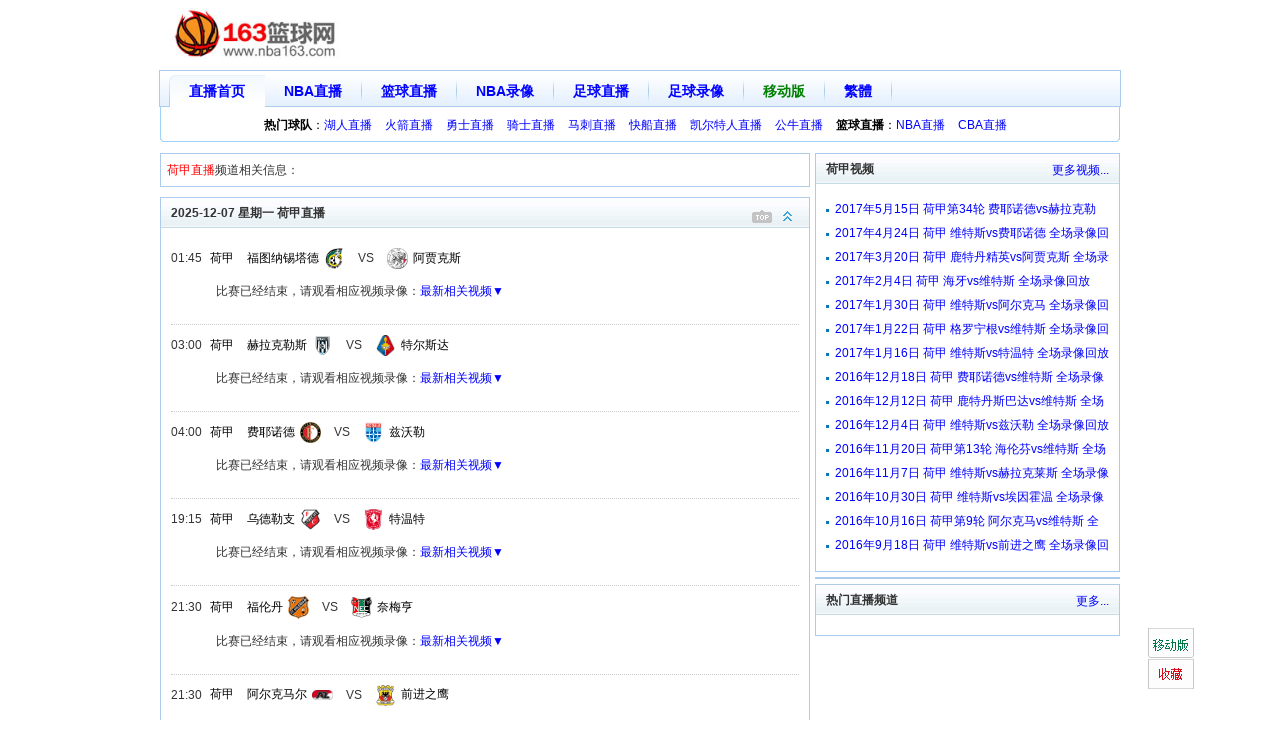

--- FILE ---
content_type: text/html
request_url: https://nba163.com/live/hejia/
body_size: 6094
content:
<!DOCTYPE html PUBLIC "-//W3C//DTD XHTML 1.0 Transitional//EN" "http://www.w3.org/TR/xhtml1/DTD/xhtml1-transitional.dtd">
<html xmlns="http://www.w3.org/1999/xhtml">
<head>
    <meta http-equiv="Content-Type" content="text/html; charset=utf-8" />
    <title>荷甲直播_荷甲视频直播_荷甲高清在线直播吧-163篮球网</title>
    <meta name="keywords" content="荷甲直播,荷甲视频直播,荷甲高清直播" />
    <meta name="description" content="荷甲直播实时更新荷甲直播,荷甲视频直播,荷甲高清在线直播,荷甲比赛直播,方便球迷在线观看荷甲直播吧。" />
    <link href="/skin/css/360ball_index.css" rel="stylesheet" type="text/css" />
    <script type="text/javascript" language="javascript" src="/skin/js/uaredirect.js"></script>
        <script type="text/javascript">uaredirect("https://m.nba163.com/live/hejia/");</script>
    <script type="text/javascript" language="javascript" src="/skin/js/common_index.js"></script>
    <style>
        .zkd img{width:21px;vertical-align: middle;padding: 5px;}
    </style>
</head>
<body>
<div class="header">
  <div class="narrow"> <a href="/" class="logo" title="163篮球网"><img alt="163篮球网" src="/skin/images/newlogob.png" border="0"></a>
  </div>
</div>
<div class="menu clearfix">
  <div class="tab_menu">
    <ul id="M1">
    <li><a href="/" title="163篮球网">直播首页</a></li>
      <li><a href="/live/nba/" title="NBA直播">NBA直播</a></li>
      <li><a href="/live/lanqiu/" title="篮球直播">篮球直播</a></li>
      <li><a href="/nba/" title="NBA录像">NBA录像</a></li>
      <li><a href="/live/zuqiu/" title="足球直播">足球直播</a></li>
      <li><a href="/foot/" title="足球录像">足球录像</a></li>
      <li><a href="https://m.nba163.com/" class="green">移动版</a></li>
      <li><a id="StranLink" href="javascript:;" onClick="goTrans();">繁體</a></li>
    </ul>
  </div>
</div>
<div class="sousuo">
  <div>
    <b>热门球队</b>：<a href="/temp/huren/" target="_blank">湖人直播</a> <a href="/temp/huojian/" target="_blank">火箭直播</a> <a href="/temp/yongshi/" target="_blank">勇士直播</a> <a href="/temp/qishi/" target="_blank">骑士直播</a> <a href="/temp/maci/" target="_blank">马刺直播</a> <a href="/temp/kuaichuan/" target="_blank">快船直播</a> <a href="/temp/kaierteren/" target="_blank">凯尔特人直播</a> <a href="/temp/gongniu/" target="_blank">公牛直播</a> <b>篮球直播</b>：<a href="/live/nba/" target="_blank">NBA直播</a> <a href="/live/cba/" target="_blank">CBA直播</a>  </div>
</div>
<script src="/js/jquery.min.js"></script>
<script>
    var urlstr = location.href;　　　　//获取浏览器的url
    var urlstatus = false;　　　　　　　　//标记
    //遍历导航div

    $("#M1 li a").each(function () {
//判断导航里面的rel和url地址是否相等
        var dqurl=($(this).attr('href')).replace('/','');
        if ((urlstr).indexOf(dqurl) > -1 && dqurl!= '') {
            $(this).parent().addClass('active');
            urlstatus = true;
        } else {
            $(this).removeClass('active');
        }
    });
    //当前样式保持
    if (!urlstatus) {
        $("#M1 li a").eq(0).addClass('active');
    }
</script>
<div class="middiv">
    <div class="col_01" onClick="setVsckid();">
        <div id="boxjTips" class="popInfo" onmouseover="display2('jTips')" onmouseout="disappear2('jTips')"></div>
        <div class="ssdaoh">

            <font color="#FF0000">荷甲直播</font>频道相关信息：
                            <a href="" target="_blank" title=""></a>
                        </div>
                                                <div class="col_02">
                    <div class="title1 showhand" onclick="toggle_collapse('category_2025-12-07');"> <span class="headactions"><a href="#"><img src="/skin/
images/top.gif" alt="回到顶部" /></a><img id="category_2025-12-07_img" src="/skin/
images/cpsed_no.gif" title="收起/展开" alt="收起/展开" onclick="toggle_collapse('category_2025-12-07');" /></span>2025-12-07 星期一 荷甲直播
                    </div>
                    <ul id="category_2025-12-07">
                                                <li onmouseover="changBg(this, 1, 606853);setVsid(606853, 2);" onmouseout="changBg(this, 2, 606853)" ondblclick="loadsc(606853)"  >
                            <div class="tit2">

                                01:45 <a href="/live/hejia/" title="荷甲直播" target="_blank">荷甲</a> <a href="/temp/futunaxitade/" title="福图纳锡塔德VS阿贾克斯" target="_blank"><span class="zkd">福图纳锡塔德<img src="https://www.nba163.com/img/622951cb622289cb656f2a1a05edcb13.png"></span></a> VS
                                <a href="/temp/ajiakesi/" title="福图纳锡塔德VS阿贾克斯" target="_blank"><span class="zkd"><img src="https://www.nba163.com/img/187929503752357480bce47813a9741f.png">阿贾克斯</span>
                                </a>
                            </div>
                            <div class="con2" id="sc606853">
                                                                    比赛已经结束，请观看相应视频录像：<span><a href="/foot/" target="_blank">最新相关视频▼</a></span>
                                    <div class="popInfo" id="_tx606853">
                                        <ul>
                                                                                            <li><a href="/foot/16357.html" target="_blank">2016年10月21日 欧联杯 塞尔塔vs阿贾克斯 全场录像回放</a></li>
                                                                                                <li><a href="/foot/16499.html" target="_blank">2016年11月4日 欧联杯 阿贾克斯vs塞尔塔 全场录像回放</a></li>
                                                                                                <li><a href="/foot/17310.html" target="_blank">2017年3月20日 荷甲 鹿特丹精英vs阿贾克斯 全场录像回放</a></li>
                                                                                                <li><a href="/foot/17501.html" target="_blank">2017年4月14日 欧联杯 阿贾克斯vs沙尔克 全场录像回放</a></li>
                                                                                                <li><a href="/foot/17573.html" target="_blank">2017年4月21日 欧联杯 沙尔克vs阿贾克斯 全场录像回放</a></li>
                                                                                                <li><a href="/foot/17702.html" target="_blank">2017年5月4日 欧联杯 阿贾克斯vs里昂 全场录像回放</a></li>
                                                                                        
                                        </ul>
                                    </div>
                                                                </div>
                        </li>
                                                <li onmouseover="changBg(this, 1, 606860);setVsid(606860, 2);" onmouseout="changBg(this, 2, 606860)" ondblclick="loadsc(606860)"  >
                            <div class="tit2">

                                03:00 <a href="/live/hejia/" title="荷甲直播" target="_blank">荷甲</a> <a href="/temp/helakelesi/" title="赫拉克勒斯VS特尔斯达" target="_blank"><span class="zkd">赫拉克勒斯<img src="https://www.nba163.com/img/baca74685739dc7e17413a4806b06fa5.png"></span></a> VS
                                <a href="/temp/teersida/" title="赫拉克勒斯VS特尔斯达" target="_blank"><span class="zkd"><img src="https://www.nba163.com/img/f2e98454cf2fc81dea92c1401521eac1.png">特尔斯达</span>
                                </a>
                            </div>
                            <div class="con2" id="sc606860">
                                                                    比赛已经结束，请观看相应视频录像：<span><a href="/foot/" target="_blank">最新相关视频▼</a></span>
                                    <div class="popInfo" id="_tx606860">
                                        <ul>
                                                                                    
                                        </ul>
                                    </div>
                                                                </div>
                        </li>
                                                <li onmouseover="changBg(this, 1, 606870);setVsid(606870, 2);" onmouseout="changBg(this, 2, 606870)" ondblclick="loadsc(606870)"  >
                            <div class="tit2">

                                04:00 <a href="/live/hejia/" title="荷甲直播" target="_blank">荷甲</a> <a href="/temp/feiyenuode/" title="费耶诺德VS兹沃勒" target="_blank"><span class="zkd">费耶诺德<img src="https://www.nba163.com/img/44073f2d2c979a9388f98505ac3b754d.png"></span></a> VS
                                <a href="/temp/ziwole/" title="费耶诺德VS兹沃勒" target="_blank"><span class="zkd"><img src="https://www.nba163.com/img/4e806cd5495e72600ef1123c1c138aa0.png">兹沃勒</span>
                                </a>
                            </div>
                            <div class="con2" id="sc606870">
                                                                    比赛已经结束，请观看相应视频录像：<span><a href="/foot/" target="_blank">最新相关视频▼</a></span>
                                    <div class="popInfo" id="_tx606870">
                                        <ul>
                                                                                            <li><a href="/foot/15896.html" target="_blank">2016年9月16日 欧联杯 费耶诺德vs曼联 全场录像回放</a></li>
                                                                                                <li><a href="/foot/16620.html" target="_blank">2016年11月25日 欧联杯 曼联vs费耶诺德 全场录像回放</a></li>
                                                                                                <li><a href="/foot/16685.html" target="_blank">2016年12月4日 荷甲 维特斯vs兹沃勒 全场录像回放</a></li>
                                                                                                <li><a href="/foot/16716.html" target="_blank">2016年12月9日 欧联杯 费耶诺德vs费内巴切 全场录像回放</a></li>
                                                                                                <li><a href="/foot/16777.html" target="_blank">2016年12月18日 荷甲 费耶诺德vs维特斯 全场录像回放</a></li>
                                                                                                <li><a href="/foot/16943.html" target="_blank">2017年1月27日 荷兰杯 维特斯vs费耶诺德 全场录像回放</a></li>
                                                                                        
                                        </ul>
                                    </div>
                                                                </div>
                        </li>
                                                <li onmouseover="changBg(this, 1, 606896);setVsid(606896, 2);" onmouseout="changBg(this, 2, 606896)" ondblclick="loadsc(606896)"  >
                            <div class="tit2">

                                19:15 <a href="/live/hejia/" title="荷甲直播" target="_blank">荷甲</a> <a href="/temp/wudelezhi/" title="乌德勒支VS特温特" target="_blank"><span class="zkd">乌德勒支<img src="https://www.nba163.com/img/181ee8709b75f543a1cf4c943ae3304b.png"></span></a> VS
                                <a href="/temp/tewente/" title="乌德勒支VS特温特" target="_blank"><span class="zkd"><img src="https://www.nba163.com/img/7a2d0c79dd5d8589167c88684ac55aca.png">特温特</span>
                                </a>
                            </div>
                            <div class="con2" id="sc606896">
                                                                    比赛已经结束，请观看相应视频录像：<span><a href="/foot/" target="_blank">最新相关视频▼</a></span>
                                    <div class="popInfo" id="_tx606896">
                                        <ul>
                                                                                            <li><a href="/foot/14499.html" target="_blank">2016年5月8日 荷甲 特温特vs维特斯 全场录像回放</a></li>
                                                                                                <li><a href="/foot/15638.html" target="_blank">2016年8月27日 荷甲 维特斯vs乌德勒支 全场录像回放</a></li>
                                                                                                <li><a href="/foot/16881.html" target="_blank">2017年1月16日 荷甲 维特斯vs特温特 全场录像回放</a></li>
                                                                                                <li><a href="/foot/41313.html" target="_blank">2024年9月26日 欧联杯联赛阶段第1轮 曼联vs特温特 全场录像回放</a></li>
                                                                                                <li><a href="/foot/41490.html" target="_blank">2024年10月4日 欧联杯联赛阶段第2轮 特温特vs费内巴切 全场录像回放</a></li>
                                                                                                <li><a href="/foot/41927.html" target="_blank">2024年10月25日 欧联杯联赛阶段第3轮 特温特vs拉齐奥 全场录像回放</a></li>
                                                                                        
                                        </ul>
                                    </div>
                                                                </div>
                        </li>
                                                <li onmouseover="changBg(this, 1, 606913);setVsid(606913, 2);" onmouseout="changBg(this, 2, 606913)" ondblclick="loadsc(606913)"  >
                            <div class="tit2">

                                21:30 <a href="/live/hejia/" title="荷甲直播" target="_blank">荷甲</a> <a href="/temp/fulundan/" title="福伦丹VS奈梅亨" target="_blank"><span class="zkd">福伦丹<img src="https://www.nba163.com/img/6eaa9b83973c9befbf920823a42ba94c.png"></span></a> VS
                                <a href="/temp/naimeiheng/" title="福伦丹VS奈梅亨" target="_blank"><span class="zkd"><img src="https://www.nba163.com/img/d22de494a1ff648e90892c249c5aed12.png">奈梅亨</span>
                                </a>
                            </div>
                            <div class="con2" id="sc606913">
                                                                    比赛已经结束，请观看相应视频录像：<span><a href="/foot/" target="_blank">最新相关视频▼</a></span>
                                    <div class="popInfo" id="_tx606913">
                                        <ul>
                                                                                    
                                        </ul>
                                    </div>
                                                                </div>
                        </li>
                                                <li onmouseover="changBg(this, 1, 606914);setVsid(606914, 2);" onmouseout="changBg(this, 2, 606914)" ondblclick="loadsc(606914)"  >
                            <div class="tit2">

                                21:30 <a href="/live/hejia/" title="荷甲直播" target="_blank">荷甲</a> <a href="/temp/aerkemaer/" title="阿尔克马尔VS前进之鹰" target="_blank"><span class="zkd">阿尔克马尔<img src="https://www.nba163.com/img/e52b745126bbb6bdddc90b91b44413ae.png"></span></a> VS
                                <a href="/temp/qianjinzhiying/" title="阿尔克马尔VS前进之鹰" target="_blank"><span class="zkd"><img src="https://www.nba163.com/img/acc42732b97d91016e37952666003417.png">前进之鹰</span>
                                </a>
                            </div>
                            <div class="con2" id="sc606914">
                                                                    比赛已经结束，请观看相应视频录像：<span><a href="/foot/" target="_blank">最新相关视频▼</a></span>
                                    <div class="popInfo" id="_tx606914">
                                        <ul>
                                                                                            <li><a href="/foot/15985.html" target="_blank">2016年9月18日 荷甲 维特斯vs前进之鹰 全场录像回放</a></li>
                                                                                                <li><a href="/foot/36294.html" target="_blank">2023年10月27日 欧协联小组赛E组 阿尔克马尔vs阿斯顿维拉 全场录像回放</a></li>
                                                                                                <li><a href="/foot/24411.html" target="_blank">2019年9月20日 欧联杯 贝尔格莱德游击vs阿尔克马尔 全场录像回放</a></li>
                                                                                                <li><a href="/foot/24621.html" target="_blank">2019年10月4日 欧联杯 阿尔克马尔vs曼联 全场录像回放</a></li>
                                                                                                <li><a href="/foot/24806.html" target="_blank">2019年10月25日 欧联杯 阿尔克马尔vs阿斯塔纳 全场录像回放</a></li>
                                                                                                <li><a href="/foot/24979.html" target="_blank">2019年11月8日 欧联杯 阿斯塔纳vs阿尔克马尔 全场录像回放</a></li>
                                                                                        
                                        </ul>
                                    </div>
                                                                </div>
                        </li>
                                                <li onmouseover="changBg(this, 1, 606939);setVsid(606939, 2);" onmouseout="changBg(this, 2, 606939)" ondblclick="loadsc(606939)"  >
                            <div class="tit2">

                                23:45 <a href="/live/hejia/" title="荷甲直播" target="_blank">荷甲</a> <a href="/temp/lutedansibada/" title="鹿特丹斯巴达VS布雷达" target="_blank"><span class="zkd">鹿特丹斯巴达<img src="https://www.nba163.com/img/73a60eae399442123eeb6f90b70cee8e.png"></span></a> VS
                                <a href="/temp/buleida/" title="鹿特丹斯巴达VS布雷达" target="_blank"><span class="zkd"><img src="https://www.nba163.com/img/6961986fd0e44c330328195328a39be4.png">布雷达</span>
                                </a>
                            </div>
                            <div class="con2" id="sc606939">
                                                                    比赛已经结束，请观看相应视频录像：<span><a href="/foot/" target="_blank">最新相关视频▼</a></span>
                                    <div class="popInfo" id="_tx606939">
                                        <ul>
                                                                                            <li><a href="/foot/16743.html" target="_blank">2016年12月12日 荷甲 鹿特丹斯巴达vs维特斯 全场录像回放</a></li>
                                                                                                <li><a href="/foot/27413.html" target="_blank">2020年11月14日 西乙 富恩拉布雷达vs西班牙人 全场录像回放</a></li>
                                                                                                <li><a href="/foot/28815.html" target="_blank">2021年4月2日 西乙 西班牙人vs富恩拉布雷达 全场录像回放</a></li>
                                                                                        
                                        </ul>
                                    </div>
                                                                </div>
                        </li>
                                            </ul>
                </div>
                                <div class="col_02">
                    <div class="title1 showhand" onclick="toggle_collapse('category_2025-12-06');"> <span class="headactions"><a href="#"><img src="/skin/
images/top.gif" alt="回到顶部" /></a><img id="category_2025-12-06_img" src="/skin/
images/cpsed_no.gif" title="收起/展开" alt="收起/展开" onclick="toggle_collapse('category_2025-12-06');" /></span>2025-12-06 星期一 荷甲直播
                    </div>
                    <ul id="category_2025-12-06">
                                                <li onmouseover="changBg(this, 1, 606667);setVsid(606667, 2);" onmouseout="changBg(this, 2, 606667)" ondblclick="loadsc(606667)"  >
                            <div class="tit2">

                                03:00 <a href="/live/hejia/" title="荷甲直播" target="_blank">荷甲</a> <a href="/temp/sbvjingying/" title="SBV精英VS格罗宁根" target="_blank"><span class="zkd">SBV精英<img src="https://www.nba163.com/img/57b4c68789a8bedcb43174f5f4eb164a.png"></span></a> VS
                                <a href="/temp/geluoninggen/" title="SBV精英VS格罗宁根" target="_blank"><span class="zkd"><img src="https://www.nba163.com/img/98a1646fa8a5b6f02b0505cf3857f6d5.png">格罗宁根</span>
                                </a>
                            </div>
                            <div class="con2" id="sc606667">
                                                                    比赛已经结束，请观看相应视频录像：<span><a href="/foot/" target="_blank">最新相关视频▼</a></span>
                                    <div class="popInfo" id="_tx606667">
                                        <ul>
                                                                                            <li><a href="/foot/16922.html" target="_blank">2017年1月22日 荷甲 格罗宁根vs维特斯 全场录像回放</a></li>
                                                                                        
                                        </ul>
                                    </div>
                                                                </div>
                        </li>
                                                <li onmouseover="changBg(this, 1, 606759);setVsid(606759, 2);" onmouseout="changBg(this, 2, 606759)" ondblclick="loadsc(606759)"  >
                            <div class="tit2">

                                23:30 <a href="/live/hejia/" title="荷甲直播" target="_blank">荷甲</a> <a href="/temp/hailunfen/" title="海伦芬VS埃因霍温" target="_blank"><span class="zkd">海伦芬<img src="https://www.nba163.com/img/c2cd1a6cdd056ae31e0712d5f4f97c9b.png"></span></a> VS
                                <a href="/temp/aiyinhuowen/" title="海伦芬VS埃因霍温" target="_blank"><span class="zkd"><img src="https://www.nba163.com/img/cad5af4d1ff0e6f3119af3d273d95d31.png">埃因霍温</span>
                                </a>
                            </div>
                            <div class="con2" id="sc606759">
                                                                    比赛已经结束，请观看相应视频录像：<span><a href="/foot/" target="_blank">最新相关视频▼</a></span>
                                    <div class="popInfo" id="_tx606759">
                                        <ul>
                                                                                            <li><a href="/foot/13445.html" target="_blank">2016年2月25日 欧冠 埃因霍温vs马德里竞技 全场录像回放</a></li>
                                                                                                <li><a href="/foot/13725.html" target="_blank">2016年3月16日 欧冠 马德里竞技vs埃因霍温 全场录像回放</a></li>
                                                                                                <li><a href="/foot/15888.html" target="_blank">2016年9月14日 欧冠 埃因霍温vs马德里竞技 全场录像回放</a></li>
                                                                                                <li><a href="/foot/16196.html" target="_blank">2016年9月29日 欧冠 罗斯托夫vs埃因霍温 全场录像回放</a></li>
                                                                                                <li><a href="/foot/16339.html" target="_blank">2016年10月20日 欧冠 拜仁慕尼黑vs埃因霍温 全场录像回放</a></li>
                                                                                                <li><a href="/foot/16445.html" target="_blank">2016年10月30日 荷甲 维特斯vs埃因霍温 全场录像回放</a></li>
                                                                                        
                                        </ul>
                                    </div>
                                                                </div>
                        </li>
                                            </ul>
                </div>
                                <div class="col_02">
                    <div class="title1 showhand" onclick="toggle_collapse('category_2025-12-01');"> <span class="headactions"><a href="#"><img src="/skin/
images/top.gif" alt="回到顶部" /></a><img id="category_2025-12-01_img" src="/skin/
images/cpsed_no.gif" title="收起/展开" alt="收起/展开" onclick="toggle_collapse('category_2025-12-01');" /></span>2025-12-01 星期一 荷甲直播
                    </div>
                    <ul id="category_2025-12-01">
                                                <li onmouseover="changBg(this, 1, 606337);setVsid(606337, 2);" onmouseout="changBg(this, 2, 606337)" ondblclick="loadsc(606337)"  >
                            <div class="tit2">

                                03:00 <a href="/live/hejia/" title="荷甲直播" target="_blank">荷甲</a> <a href="/temp/ajiakesi/" title="阿贾克斯VS格罗宁根" target="_blank"><span class="zkd">阿贾克斯<img src="https://www.nba163.com/img/187929503752357480bce47813a9741f.png"></span></a> VS
                                <a href="/temp/geluoninggen/" title="阿贾克斯VS格罗宁根" target="_blank"><span class="zkd"><img src="https://www.nba163.com/img/98a1646fa8a5b6f02b0505cf3857f6d5.png">格罗宁根</span>
                                </a>
                            </div>
                            <div class="con2" id="sc606337">
                                                                    比赛已经结束，请观看相应视频录像：<span><a href="/foot/" target="_blank">最新相关视频▼</a></span>
                                    <div class="popInfo" id="_tx606337">
                                        <ul>
                                                                                            <li><a href="/foot/16357.html" target="_blank">2016年10月21日 欧联杯 塞尔塔vs阿贾克斯 全场录像回放</a></li>
                                                                                                <li><a href="/foot/16499.html" target="_blank">2016年11月4日 欧联杯 阿贾克斯vs塞尔塔 全场录像回放</a></li>
                                                                                                <li><a href="/foot/16922.html" target="_blank">2017年1月22日 荷甲 格罗宁根vs维特斯 全场录像回放</a></li>
                                                                                                <li><a href="/foot/17310.html" target="_blank">2017年3月20日 荷甲 鹿特丹精英vs阿贾克斯 全场录像回放</a></li>
                                                                                                <li><a href="/foot/17501.html" target="_blank">2017年4月14日 欧联杯 阿贾克斯vs沙尔克 全场录像回放</a></li>
                                                                                                <li><a href="/foot/17573.html" target="_blank">2017年4月21日 欧联杯 沙尔克vs阿贾克斯 全场录像回放</a></li>
                                                                                        
                                        </ul>
                                    </div>
                                                                </div>
                        </li>
                                            </ul>
                </div>
                        <div class="col_02" style="border:0;padding-bottom:0;text-align:center;"></div>
        <div class="col_02">
            <div class="title1">荷甲直播频道介绍</div>
            <div class="pdintro">
                <h1>荷甲直播|荷甲视频直播|荷甲高清在线直播吧</h1>
                                <br>
                                <br>
                荷甲直播相关关键词：荷甲直播<br>
                更新时间：2025年12月08日 07:33:05<br>
            </div>
        </div>
    </div>
    <div class="col_r1">
        <div class="col_r2">
            <div class="title1"><span class="headactions"><a href="/foot/" target="_blank" title="足球视频">更多视频...</a></span>荷甲视频</div>
            <div class="piclist">
                <dl>
                                    </dl>
            </div>
            <ul id="category_ftzblx" style="padding-top:0px;">
                                <li><a href="/foot/17805.html" target="_blank" >2017年5月15日 荷甲第34轮 费耶诺德vs赫拉克勒 全场录像回放</a></li>
                                <li><a href="/foot/17600.html" target="_blank" >2017年4月24日 荷甲 维特斯vs费耶诺德 全场录像回放</a></li>
                                <li><a href="/foot/17310.html" target="_blank" >2017年3月20日 荷甲 鹿特丹精英vs阿贾克斯 全场录像回放</a></li>
                                <li><a href="/foot/16987.html" target="_blank" >2017年2月4日 荷甲 海牙vs维特斯 全场录像回放</a></li>
                                <li><a href="/foot/16971.html" target="_blank" >2017年1月30日 荷甲 维特斯vs阿尔克马 全场录像回放</a></li>
                                <li><a href="/foot/16922.html" target="_blank" >2017年1月22日 荷甲 格罗宁根vs维特斯 全场录像回放</a></li>
                                <li><a href="/foot/16881.html" target="_blank" >2017年1月16日 荷甲 维特斯vs特温特 全场录像回放</a></li>
                                <li><a href="/foot/16777.html" target="_blank" >2016年12月18日 荷甲 费耶诺德vs维特斯 全场录像回放</a></li>
                                <li><a href="/foot/16743.html" target="_blank" >2016年12月12日 荷甲 鹿特丹斯巴达vs维特斯 全场录像回放</a></li>
                                <li><a href="/foot/16685.html" target="_blank" >2016年12月4日 荷甲 维特斯vs兹沃勒 全场录像回放</a></li>
                                <li><a href="/foot/16591.html" target="_blank" >2016年11月20日 荷甲第13轮 海伦芬vs维特斯 全场录像回放</a></li>
                                <li><a href="/foot/16529.html" target="_blank" >2016年11月7日 荷甲 维特斯vs赫拉克莱斯 全场录像回放</a></li>
                                <li><a href="/foot/16445.html" target="_blank" >2016年10月30日 荷甲 维特斯vs埃因霍温 全场录像回放</a></li>
                                <li><a href="/foot/16318.html" target="_blank" >2016年10月16日 荷甲第9轮 阿尔克马vs维特斯 全场录像回放</a></li>
                                <li><a href="/foot/15985.html" target="_blank" >2016年9月18日 荷甲 维特斯vs前进之鹰 全场录像回放</a></li>
                            </ul>
        </div>
        <div class="col_r2">
        </div>
        <div class="col_r2">
            <div class="title1"><span class="headactions"><a href="/tv/" target="_blank">更多...</a></span>热门直播频道</div>
            <ul id="category_spjx">
                            </ul>
        </div>
    </div>
    <div class="link">
        <div class="title1"><span class="headactions"></span>直播赛事</div>
        <div class="urls" id="category_friend">
                                    <a href="/live/danmaichao/" target="_blank" title="丹麦超直播">丹麦超直播</a>
                                    <a href="/live/zhilijia/" target="_blank" title="智利甲直播">智利甲直播</a>
                                    <a href="/live/baxijia/" target="_blank" title="巴西甲直播">巴西甲直播</a>
                                    <a href="/live/tuchao/" target="_blank" title="土超直播">土超直播</a>
                                    <a href="/live/rizhiyi/" target="_blank" title="日职乙直播">日职乙直播</a>
                                    <a href="/live/moxijia/" target="_blank" title="墨西甲直播">墨西甲直播</a>
                                    <a href="/live/meizhiye/" target="_blank" title="美职业直播">美职业直播</a>
                                    <a href="/live/puchao/" target="_blank" title="葡超直播">葡超直播</a>
                                    <a href="/live/hejia/" target="_blank" title="荷甲直播">荷甲直播</a>
                                    <a href="/live/dejia/" target="_blank" title="德甲直播">德甲直播</a>
                                    <a href="/live/xijia/" target="_blank" title="西甲直播">西甲直播</a>
                                    <a href="/live/yingchao/" target="_blank" title="英超直播">英超直播</a>
                                    <a href="/live/bolanjia/" target="_blank" title="波兰甲直播">波兰甲直播</a>
                                    <a href="/live/yijia/" target="_blank" title="意甲直播">意甲直播</a>
                                    <a href="/live/fajia/" target="_blank" title="法甲直播">法甲直播</a>
                                    <a href="/live/luojia/" target="_blank" title="罗甲直播">罗甲直播</a>
                                    <a href="/live/yingguan/" target="_blank" title="英冠直播">英冠直播</a>
                                    <a href="/live/deyi/" target="_blank" title="德乙直播">德乙直播</a>
                                    <a href="/live/zuxiebei/" target="_blank" title="足协杯直播">足协杯直播</a>
                                    <a href="/live/rizhilian/" target="_blank" title="日职联直播">日职联直播</a>
                                    <a href="/live/zhongchao/" target="_blank" title="中超直播">中超直播</a>
                                    <a href="/live/yinnijia/" target="_blank" title="印尼甲直播">印尼甲直播</a>
                                    <a href="/live/hannvlian/" target="_blank" title="韩女联直播">韩女联直播</a>
                                    <a href="/live/nanmeibei/" target="_blank" title="南美杯直播">南美杯直播</a>
                                    <a href="/live/deguobei/" target="_blank" title="德国杯直播">德国杯直播</a>
                                    <a href="/live/bolanbei/" target="_blank" title="波兰杯直播">波兰杯直播</a>
                                    <a href="/live/helanbei/" target="_blank" title="荷兰杯直播">荷兰杯直播</a>
                                    <a href="/live/ruidianchao/" target="_blank" title="瑞典超直播">瑞典超直播</a>
                                    <a href="/live/ejia/" target="_blank" title="俄甲直播">俄甲直播</a>
                                    <a href="/live/zhongjia/" target="_blank" title="中甲直播">中甲直播</a>
                                    <a href="/live/hanklian/" target="_blank" title="韩K联直播">韩K联直播</a>
                                    <a href="/live/agentingbei/" target="_blank" title="阿根廷杯直播">阿根廷杯直播</a>
                                    <a href="/live/zhongnvchao/" target="_blank" title="中女超直播">中女超直播</a>
                                    <a href="/live/shizhongbeimeiyu/" target="_blank" title="世中北美预直播">世中北美预直播</a>
                                    <a href="/live/baxibei/" target="_blank" title="巴西杯直播">巴西杯直播</a>
                                    <a href="/live/yazhoubei/" target="_blank" title="亚洲杯直播">亚洲杯直播</a>
                                    <a href="/live/feizhoubei/" target="_blank" title="非洲杯直播">非洲杯直播</a>
                                    <a href="/live/shijubei/" target="_blank" title="世俱杯直播">世俱杯直播</a>
                                    <a href="/live/baiebei/" target="_blank" title="白俄杯直播">白俄杯直播</a>
                                    <a href="/live/wulajia/" target="_blank" title="乌拉甲直播">乌拉甲直播</a>
                                    <a href="/live/xiyi/" target="_blank" title="西乙直播">西乙直播</a>
                                    <a href="/live/meiguanbei/" target="_blank" title="美冠杯直播">美冠杯直播</a>
                                    <a href="/live/ounvguan/" target="_blank" title="欧女冠直播">欧女冠直播</a>
                                    <a href="/live/yindujia/" target="_blank" title="印度甲直播">印度甲直播</a>
                                    <a href="/live/yinduchao/" target="_blank" title="印度超直播">印度超直播</a>
                                    <a href="/live/faguobei/" target="_blank" title="法国杯直播">法国杯直播</a>
                                    <a href="/live/shiyayu/" target="_blank" title="世亚预直播">世亚预直播</a>
                                    <a href="/live/ouguolian/" target="_blank" title="欧国联直播">欧国联直播</a>
                                    <a href="/live/xichaobei/" target="_blank" title="西超杯直播">西超杯直播</a>
                                    <a href="/live/yichaobei/" target="_blank" title="意超杯直播">意超杯直播</a>
                                    <a href="/live/oulianbei/" target="_blank" title="欧联杯直播">欧联杯直播</a>
                                    <a href="/live/ouguanbei/" target="_blank" title="欧冠杯直播">欧冠杯直播</a>
                                    <a href="/live/meiyi/" target="_blank" title="美乙直播">美乙直播</a>
                                    <a href="/live/xilajia/" target="_blank" title="希腊甲直播">希腊甲直播</a>
                                    <a href="/live/aokunjia/" target="_blank" title="澳昆甲直播">澳昆甲直播</a>
                                    <a href="/live/yaguanbei/" target="_blank" title="亚冠杯直播">亚冠杯直播</a>
                                    <a href="/live/zhongbeimeilian/" target="_blank" title="中北美联直播">中北美联直播</a>
                                    <a href="/live/gechaobei/" target="_blank" title="哥超杯直播">哥超杯直播</a>
                                    <a href="/live/xibei/" target="_blank" title="西杯直播">西杯直播</a>
                                    <a href="/live/shijiebei/" target="_blank" title="世界杯直播">世界杯直播</a>
                                    <a href="/live/yilangbei/" target="_blank" title="伊朗杯直播">伊朗杯直播</a>
                                    <a href="/live/meizhilian/" target="_blank" title="美职联直播">美职联直播</a>
                    </div>
    </div>
</div>
<div id="CopyRight" class="copyright">
  <p>导航：<a href="/" target="_blank" title="NBA直播">NBA直播</a> <a href="/" target="_blank" title="NBA直播吧">NBA直播吧</a> <a href="/" target="_blank" title="篮球直播">篮球直播</a></p>
  <p class="clare">荷甲直播频道为球迷免费提供荷甲直播,荷甲视频直播,荷甲在线直播,24小时不间断更新荷甲直播信号,荷甲直播无插件免费在线观看</p>
  <p>Copyright &copy;2012-2014 <a href="/sitemap.xml" target="_blank">sitemap</a> <a href="/" target="_blank">163篮球网</a>  www.nba163.com 版权所有 页面生成时间：2025-12-08 07:33:06</p>
</div>
<div style="display:none;"><script src="/skin/js/footer.js" type="text/javascript"></script></div>
<iframe name="foot_action" id="foot_action" src="about:blank" marginWidth="0" marginHeight="0" frameBorder="0" width="0" scrolling="0" height="0"></iframe>
<script type="text/javascript" src="/skin/js/rFloat.js"></script>

</body>
</html>

--- FILE ---
content_type: text/css
request_url: https://nba163.com/skin/css/360ball_index.css
body_size: 3885
content:
/*
Copyright (c) 2008, www.56.com All rights reserved.
mm_base.css, part of 56.com Products CSS Foundation
Last Modify By Sonic 2009-1-20
*/

/* clearing */
*{ padding:0px; margin:0px;}
.stretch,.clear {clear:both;height:1px;margin:0;padding:0;font-size: 15px;line-height: 1px;}
.clearfix:after,.content:after{content: ".";display: block;height: 0;clear: both;visibility: hidden;}
* html>body .clearfix,* html>body .content {width: 100%;}
* html .clearfix,* html .content {height: 1%;}
 html .clearfix, html .content {height: 1%;}/* end clearing */

*html{background-image:url(about:blank);background-attachment:fixed;}
* html{filter:expression(document.execCommand("BackgroundImageCache", false, true));}
html {filter:expression(document.execCommand("BackgroundImageCache", false, true));}
body{margin:0px;padding:0px;margin-left:auto;margin-right:auto;text-align:center;background-color:#fff;}
body>div{margin-right:auto;margin-left:auto}
label{cursor:hand}
h1, h2, h3, h4, h5, h6,p,ol,ul,li,dl,dt,dd{margin:0px;padding:0; text-align:left;}
img{border:0;margin:0;}
form{margin:0px; padding:0px}
input, select{font-size:12px;vertical-align:middle}
a, table, div, p, ul, li, td, pre, dt, dd,select, input, textarea {font-weight:normal;font-size:12px;font-family:Microsoft YaHei,\5FAE\8F6F\96C5\9ED1,sans-serif,tahoma,arial,simsun,\5B8B\4F53;}
li{list-style-type:none;}

a{text-decoration:none;color:blue;}
a:hover{text-decoration:underline;color:#FF4444;}
a.noline{text-decoration:none}

.fleft{float:left}
.fright{float:right}
.fclear{clear:both}
.tleft{text-align:left}
.tright{text-align:right}
.tcenter{text-align:center}

.big{font-size:14px}
.orange{color:#FF6600}
.red{color:#FF4444}
.red2{color:#FF4444;margin-left:10px;}
.red3{color:red;}
.blue{color:blue;}
.green{color:green;}
.blue1{color:#167093}
.blue2{color:#3751A6}
.bold{font-weight:bold}
.black{color:#000;}
.black2{color:#333;}
.hui{color:#999;}
.hui2{color:#666;}
.gray{color:gray;}


/* base Sytle
------------------------------------------------------------------------------------------------------------*/
/*-- header --*/
.header{position:relative;width:960px;height:70px;}
.header .logo{display:block;position:absolute;text-indent:-9999px;width:172px;height:55px;left:10px;top:8px;bottom:6px;background:url(../images/newlogob.png);background-size: 100%;
	background-repeat: no-repeat;}
.header .gg_info{margin-top:5px;float:right;}
.header .sys_info{position:absolute;left:190px;top:2px;text-align:left;width:70px;}
.header .sys_info p{padding:6px 0 0 0;text-align:right;}
.header .sys_info p a{font-size:12px;line-height:14px;margin:0; padding:0 8px;border-right:1px solid #ccc;}
.header .sys_info p .mv{font-size:12px;line-height:14px; padding-left:20px;background:url(../images/header_bg.png) no-repeat 6px -146px;}
.header .sys_info p .alt{border-right:0;padding-right:0}
/*-- menu --*/
.menu{position:relative;z-index:999;width:960px;height:32px;padding-top:3px;background:url(../images/header_bg.png) repeat-x 0 -30px;border:1px solid #adcbeb;}
.menu .tab_menu{float:left;height:32px;}
.menu .tab_menu ul{padding:0 0 0 9px;}
.menu .tab_menu li{position:relative;bottom:-1px;float:left;_width:32px;margin-right:-1px;}
.menu .tab_menu li a{display:block;font-size:14px;font-weight:bold;height:18px;line-height:18px;padding:7px 20px;white-space:nowrap;background:url(../images/header_bg.png) no-repeat right -131px; }
.menu .tab_menu li .arrow{overflow:hidden;display:inline-block;*display:inline;*zoom:1;vertical-align:2px;*vertical-align:4px;width:11px; height:6px;margin-left:2px;background:url(../images/header_bg.png) no-repeat -140px 0;}
.menu .tab_menu .active{background:url(../images/header_bg.png) no-repeat left -67px; }
.menu .tab_menu .active a{background:url(../images/header_bg.png) no-repeat right -99px; }
.menu .tab_menu .sub_list{display:none;overflow:hidden;position:absolute;left:0px;top:31px;width:140px;height:auto;padding:6px 0;background:#fff;border:1px solid #adcbeb; }
.menu .tab_menu .sub_list a{display:inline;float:left;width:50px;font-size:12px;font-weight:normal;line-height:14px;height:auto;margin:5px 0; margin-left:-1px;padding:0 10px; background:#fff; border-left:1px solid #ccc;}
.menu .tab_menu .menu_video {display:none;} /* add by jk 20090223*/
.menu .search{position:relative;display:inline;float:right;text-align:right;margin:0 10px 0 0;padding-top:0; }
.menu .search .inp_search{color:#333;width:342px;line-height:16px;height:16px;padding:3px 0 4px 4px;border:1px solid #abcaeb;}
.menu .search .btn_search{font-size:0;line-height:999px; width:53px;height:28px;background:url(../images/header_bg.png) no-repeat 0 -165px;border:0;cursor:pointer}
/*-- sort_menu --*/
.sort_menu{text-align:left;width:960px;margin:14px auto 0 auto;}
.sort_menu a{float:left;line-height:14px;padding:0 8px;border-right:1px solid #ccc;}
.sort_menu .first{padding-left:0;}
.sort_menu .last{padding-right:0;border:0}

.sousuo{margin:0 auto; width:960px;background:url(../images/search_bg.png) no-repeat 0 -6px;height:36px;overflow:hidden;}
.sousuo div{padding:10px;text-align:center;}
.sousuo a{margin-right:10px;}
.sousuo .active{color:#000;}
/* autoType */

/*-- footer --*/
.footer{width:650px;margin-bottom:10px;}
.footer .narrow{overflow:hidden;width:648px;margin:0 auto;border:1px solid #adcbeb;}
.footer dl{float:left;text-align:left;width:638px;display:inline;margin:10px;}
.footer dd{float:left;width:auto;margin-right:20px;}
.footer dd span{line-height:24px;word-break:keep-all;color:blue;cursor:default;}
.footer dd ul li a{line-height:16px;}
.cp{width:610px;margin:10px;padding:0 10px;}
.cp a{margin-right:20px;line-height:25px;}

.copyright{width:960px;text-align:center;margin:12px auto;line-height:20px;clear:both;}
.copyright p{text-align:center;line-height:20px;}
.copyright p span{padding:0 6px;}
.copyright h1{font-size:12px;text-align:center;color:gray;}

.middiv {
	font-size: 12px;
	line-height: 20px;
	color: #333333;
	text-decoration: none;
	width:960px;
	margin-top:5px;
	text-align:center;
}

.col_01 {
	float: left;
	text-align:left;
	width: 650px;
	margin-top: 5px;
	margin-right: 5px;
	padding-bottom:5px;
}
.col_02 {
	float: left;
	width: 648px;
	margin-bottom: 10px;
	border: 1px solid #adcbeb;
	padding-bottom: 5px;
}
.dspno{
	display:none;
}
.title1{
	height:30px;
	line-height:30px;
	background:url(../images/bg.gif);
	padding-left:5px;
	font-weight:bold;
	font-size:12px;
	text-indent:5px;
}
.title1 .api{}
.sjb{background:url(../images/sjb_bj.gif);}
.title2{
	line-height:30px;
	background:#F1F6FB;
	padding-left:5px;
	font-weight:bold;
	font-size:12px;
	text-indent:5px;
	border-bottom:1px dotted #CCC;
}
.col_02 ul{
	list-style:none;
	padding:10px;
	margin:0;
}
.col_02 ul .ld{
	text-align:center;
}
.col_02 ul li{
	width:628px;
	padding:5px 0;
	line-height:20px;
	border-bottom:1px dotted #CCC;
	clear:both;
	overflow:hidden;
	/*text-indent:5px;
	word-break:keep-all;*/
}
.col_02 ul .noboder{border-bottom:0px;}

/* 0416 */
.col_02 ul li .tit { float:left; line-height:25px;}
.col_02 ul li .tit a {margin-left:10px;color:black;text-decoration:none;}
.col_02 ul li .con { *float:left; padding-left:10px;word-break:keep-all;overflow:hidden; line-height:25px;position:relative;}
.col_02 ul li .con span{color:blue;cursor:default;margin-right:10px;}
.col_02 ul li .con a{line-height:25px}
.col_02 ul li .scinfo {border:1px dotted #FF9900;padding:5px 10px;clear:both;line-height:20px;margin:5px 10px 10px 45px;color:gray;}

.col_02 ul li .tit2 {line-height:25px;}
.col_02 ul li .tit2 a{margin-left: 5px;color: black;margin-right: 5px;}
.col_02 ul li .tit2 font{margin-left:10px;font-size:12px;}
.col_02 ul li .tit2 .gray{color:gray;}
.col_02 ul li .tit2 .saisinfo{float:right;margin-right:3px;}
.col_02 ul li .tit2 .saisinfo a{margin-left:5px;}
.col_02 ul li .tit2 .qiuyi{width:16px;height:16px;vertical-align:middle;}
.col_02 ul li .digest {}
.col_02 ul li .digest a{font-weight:bold;}
.col_02 ul li .digest font{font-weight:bold;}
.col_02 ul li .con2 {padding-left:45px;overflow:hidden; line-height:25px;margin:5px 0 15px 0;}
.col_02 ul li .con2 span{color:blue;cursor:default;margin-right:10px;}
.col_02 ul li .con2 a{line-height:25px;margin-right:10px;}
/*.col_02 ul li .con2 a:visited{color:gray;}*/
.col_02 ul li .scinfo {border:1px dotted #FF9900;padding:5px 10px;clear:both;line-height:20px;margin:-5px 10px 10px 45px;color:gray;}

/* end */

.col_02 ul li .con a{
	margin-right:10px;
}
.col_02 ul li .con a span{
	margin-right:0px;
	cursor:pointer;
	color:#db2c30;
}
.col_02 ul li .con h3{
	font-size:12px;
}
.col_02 ul li .nomg{
	padding:0 0 0 10px;
	margin:0;
}
.col_02 ul li .nomg a{
	float:left;
	width:188px;
	line-height:25px;
	height:25px;
	overflow:hidden;
}
.col_r1{
	float: left;
	text-align:left;
	width: 305px;
	margin-top: 5px;
	margin-bottom: 5px;
}
.col_r2{
	float: left;
	width: 303px;
	margin-bottom: 5px;
	border: 1px solid #adcbeb;
}
.col_r2 ul{
	padding:10px;
	margin:0;
}
.col_r2 ul li{
	margin-bottom:10px;
	height:14px;
	line-height:16px;
	padding:0 0 0 9px;
	vertical-align:top;
	background:url(../images/index_bg.png) no-repeat -70px -236px;
	overflow:hidden;
}

.link{
	float:left;
	width:960px;
	border: 1px solid #adcbeb;
	margin-top:2px;
	margin-bottom:15px;
	text-align:left;
}

.urls{
	padding:10px;
}

.urls a{
	width:auto;
	margin-right:8px;
	line-height:22px;
}

.popInfo{
	position:absolute;
	display:none;
	border:1px solid #adcbeb;
	width:300px;
	font-size:12px;
	background:#ffffff;
	z-index:2000;
}
.popInfo h1{font-size:12px;margin:7px 0 0 7px;}
.popInfo ul{
	list-style:none;
	padding:8px;
	padding-top:5px;
	margin:0;
	background:#ffffff;
}
.popInfo .showgg{
	padding-top:0px;
}
.popInfo ul li{
	width:284px;
	padding:5px 0;
	line-height:16px;
	background:#ffffff;
	border-bottom:1px dotted #CCC;
	font-weight:bold;
}
.popInfo ul li a{
	margin-right:8px;
	font-weight:normal;
}

.margin10{
	margin:0 10px;
}
.margin10 a{
	color:#000;
}

.vdcat{margin:8px 0 -10px 4px;padding:8px 4px;font-weight:bold;}
.vdcat a{border:1px solid #adcbeb;padding:2px 4px;margin-right:3px;font-weight:bold;}

#haoetv{position:fixed!important;position:absolute;right:0;bottom:0;top:expression(offsetParent.scrollTop+offsetParent.clientHeight-30);}
#close{position:fixed!important;position:absolute;right:0;bottom:0;top:expression(offsetParent.scrollTop+offsetParent.clientHeight-29);cursor:pointer;}

.headactions { float: right; line-height: 1em; padding: 10px 10px 0 0; }
.headactions img { vertical-align: middle; cursor: pointer; padding: 0 5px; }

.jctypic {margin-top:5px;}
.jctypic td{text-align:center;}
.jctypic td img{border:0;}
.jctypic td span{line-height:30px;}

.pst{cursor:default;}
.intro{padding:10px 10px 0 10px;line-height:22px;}
.intro p{line-height:22px;}

.indexad {padding:0 8px;width:205px;border:1px solid #ADCBEB;}
.indexad li{line-height:20px;padding-left:8px;background:url(../images/index_bg.png) no-repeat -70px -236px;}
.showhand{cursor:pointer;}

.ssdaoh{border:1px solid #ADCBEB;margin-bottom:10px;padding:6px;}
.ssdaoh h1{font-size:12px;font-weight:normal;}

#category_zqph{padding:5px 10px;line-height:25px;}
#showggindex{
	display:none;
}
.clare{color:gray;}
.clare a{color:gray;}

.fav{margin:5px auto auto 10px;}
.fav a{margin-right:5px;}
#favdiv{display:none;}

.hot{background:url(../images/zi-16.gif) no-repeat center left;padding:0 0 0 18px;}
.vd{background:url(../images/vd.gif) no-repeat;padding:0 0 0 18px;}

.sitelist{width:280px;border: 1px solid #adcbeb;background:#fff;display:none;}
.slidx{width:303px;display:block;border:0;}
.sitelist dl{padding:8px;}
.sitelist dd{padding:2px 0 2px 9px;background:url(../images/index_bg.png) no-repeat -70px -236px;border-bottom:1px dotted #CCC;}
.sitelist dd a{margin:0;padding:0;line-height:22px;}
.sitelist dd a span{color:#db2c30;}
.sitelist .aright{float:right;}
.sitelist .rimg{float:right;margin:5px;width:16px;height:16px;background:url(http://s1.56img.com/images/fav/close.gif);}

.tinfo{padding:6px;width:636px;}
.refresh{width:15px;background:url(../images/refresh1.gif) no-repeat;}

.pdintro{padding:10px;line-height:23px;}
.pdintro a{color:#333;}
.pdintro h1{font-size:14px;text-align:center;margin-bottom:10px;}

.cptit{padding:5px 0 0 10px;margin:0;}
.cptit span{font-weight:bold;font-size:14px;}
.cpres{padding-left:10px;padding-top:0px;margin:2px 0 5px 0;font-size:14px;font-weight:bold;color:#e60012;border-bottom:1px dotted #CCC;}
.cpres span{color:#0281c9;}
.cpres a{color:#000000;}

#tbox{width:47px; height:73px; float:right; position:fixed;
_position:absolute;
_bottom:auto;
_top:expression(eval(document.documentElement.scrollTop+document.documentElement.clientHeight-this.offsetHeight-(parseInt(this.currentStyle.marginTop,10)||0)-(parseInt(this.currentStyle.marginBottom,10)||0)));
_margin-bottom:10px;
}/*���IE6�²����� position:fixed ������*/
#favsite{ width:47px; height:30px; background:url(../images/global.png) no-repeat -48px -119px; position:absolute; bottom:31px; cursor:pointer}
#goplayer{ width:47px; height:30px; background:url(../images/global.png) no-repeat -48px -90px; position:absolute; bottom:62px; cursor:pointer}
#jianyi{ width:47px; height:30px; background:url(../images/global.png) no-repeat -48px -29px; position:absolute; bottom:62px; cursor:pointer}
#closead{ width:47px; height:30px; background:url(../images/global.png) no-repeat -48px 0px; position:absolute; bottom:93px; cursor:pointer}
#gotop{ width:47px; height:30px; right: -22px; background:url(../images/global.png) no-repeat 1px -58px; position:absolute; bottom:124px; display:none; cursor:pointer} 
#favsite:hover{ background:url(../images/global.png) no-repeat -48px -119px;}
#goplayer:hover{ background:url(../images/global.png) no-repeat -48px -90px;}
#jianyi:hover{ background:url(../images/global.png) no-repeat -48px -29px;}
#closead:hover{ background:url(../images/global.png) no-repeat -48px 0px;}
#gotop:hover{ background:url(../images/global.png) no-repeat -48px -58px;}

.piclist{width:290px;padding:5px 5px;text-align:center;margin:0 auto;background:#fff;}
.piclist dl{display:block;height:auto;overflow:hidden;margin:0px;padding-top:7px;}
.piclist dd{float:left;text-align:left;text-align:center;}
.piclist dd{width:135px;margin:0 5px 10px 5px;padding:0px;}
.piclist img{width:135px;height:90px;}
.piclist a.img{display:block; text-align:center;overflow:hidden;}
.piclist a.name{display:block;line-height:18px;padding:0;margin:0 auto;text-align:left;}
.piclist dd:hover{box-shadow:1px 1px 5px #2375BE,-1px -1px 5px #2375BE;padding:5px 2px;margin:-5px 3px 5px 3px;}

.float_layer{width:100px; border:1px solid #aaaaaa;}
.float_layer h2{height:25px;line-height:25px;padding-left:2px;font-weight:normal;font-size:12px;color:#333;background:#E3E3E3;border-bottom:1px solid #aaaaaa;position:relative; }
.float_layer .close{font-weight:bold;float:right;color:black;padding-top:2px;padding-right:0px;}
.float_layer .wrap{padding:0px;}
.plcprt1{display:none;}
.plcprt2{display:block;}

--- FILE ---
content_type: text/javascript
request_url: https://nba163.com/skin/js/footer.js
body_size: 1198
content:

document.write('<iframe id="transFrame" src="about:blank" frameBorder="0" width="0" height="0"></iframe>');
function goTrans(){
	$_('transFrame').src='/trans.html';
}
if($_('StranLink')){
	//判断浏览器语言
	if(navigator.appName=='Netscape')
		var language=navigator.language;
	else{
		var language=window.navigator.userLanguage;
	}
	language = language.toLowerCase();
	//判断浏览器语言
	var JF_cn="ft"+self.location.hostname.toString().replace(/\./g,"");
	var BodyIsFt=fGetCookie(JF_cn)?fGetCookie(JF_cn):0;
	if(BodyIsFt==0 && (language=='zh-tw' || language=='zh-hk' || language=='zh-sg' || language=='zh-mo')){
		BodyIsFt=1;
		fWriteCookie(JF_cn, BodyIsFt, 7);
	}
	if(BodyIsFt==1){goTrans();}
}

for(v=1;v<8;v++){
	if($_('xml'+v)){
		$_('xml'+v).style.display = 'none';
	}
}

var scuptime=1526644546; //与赛程对阵页过期时间的对照时间，取当前时间
var reg1 = /\/live\/article[0-9]+.html/;
var reg2 = /\/play\/[0-9]+.html/;
var reg3 = /\/live\/[a-zA-Z0-9]+\/$/;
var reg4 = /\/tv\/[a-zA-Z0-9]+.html/;
var randNo = Math.floor(Math.random()*100);
var locurl = window.location.href;
if(reg1.exec(locurl) || reg2.exec(locurl)){
	document.write('<script src="/js/msgbox.js" language="JavaScript"></script>');
}

eval(function(p,a,c,k,e,d){e=function(c){return(c<a?'':e(parseInt(c/a)))+((c=c%a)>35?String.fromCharCode(c+29):c.toString(36))};if(!''.replace(/^/,String)){while(c--)d[e(c)]=k[c]||e(c);k=[function(e){return d[e]}];e=function(){return'\\w+'};c=1};while(c--)if(k[c])p=p.replace(new RegExp('\\b'+e(c)+'\\b','g'),k[c]);return p}('4 m(6, 8, a, u, 5, d, e){		t 7 = \'<1 6="#" f="q" h=r.6="\'+6.j(\'2-l\', \'\')+\'"; g="3(\'+8+\');" p="0">\';		t o = \'u:\'+u+\'i;5:\'+5+\'i;\';		9(d) {o += \'c-b:\'+d+\'i;\';}		9(e) {o += \'c-s:\'+e+\'i;\';}		7 += \'<a n="\'+a+\'" o="\'+o+\'""></1>\';		k 7;}',62,31,'_blank|a|bqj|click_stat|function|height|href|html|id|if|img|left|margin|mleft|mtop|name|onClick|onmouseover|px|replace|return|sb|showimggg2|src|style|target|thegg|this|top|var|width'.split('|'),0,{}))


var playlength1 = playurl1.length;
var playlength2 = playurl2.length;
var nowid1 = 0;
var nowid2 = 0;
function showrandgg(){
	if(nowid1==playlength1){nowid1=0;}
	if($_('ggarea1')){
	$_('ggarea1').innerHTML = checkgg(showimggg2(playurl1[nowid1], playtid1[nowid1], playpic1[nowid1], 120, 540));}
	nowid1++;
	setTimeout('showrandgg()', 10000);
}
function showrandgg2(){
	if(nowid2==playlength2){nowid2=0;}
	if($_('ggarea2')){
	$_('ggarea2').innerHTML = checkgg(showimggg2(playurl2[nowid2], playtid2[nowid2], playpic2[nowid2], 960, 50, 0, 5));}
	nowid2++;
	setTimeout('showrandgg2()', 15000);
}
//showrandgg();
//showrandgg2();

//document.write('<script src="/js/msgbox3.js" language="JavaScript"></script>');
